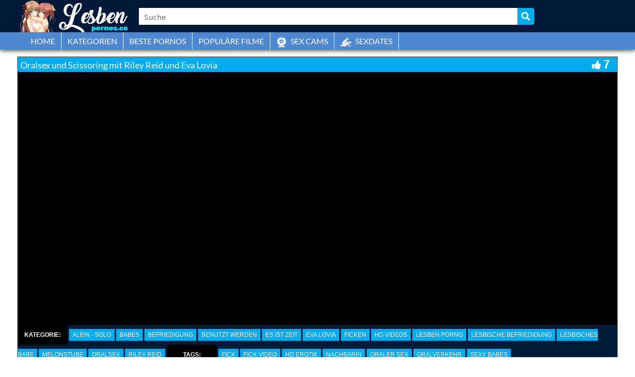

--- FILE ---
content_type: text/plain
request_url: https://www.google-analytics.com/j/collect?v=1&_v=j102&a=997912578&t=pageview&_s=1&dl=https%3A%2F%2Fwww.lesben-pornos.co%2Foralsex-und-scissoring-mit-riley-reid-und-eva-lovia%2F&ul=en-us%40posix&dt=%E2%9D%96%20Oralsex%20und%20Scissoring%20mit%20Riley%20Reid%20und%20Eva%20Lovia%20~%20Lesben-Pornos.co&sr=1280x720&vp=1280x720&_u=IADAAEABAAAAACAAI~&jid=1099351494&gjid=1451397720&cid=601571683.1761953472&tid=UA-1215244-57&_gid=427096084.1761953472&_r=1&_slc=1&z=1564937938
body_size: -570
content:
2,cG-4EC776YDTX